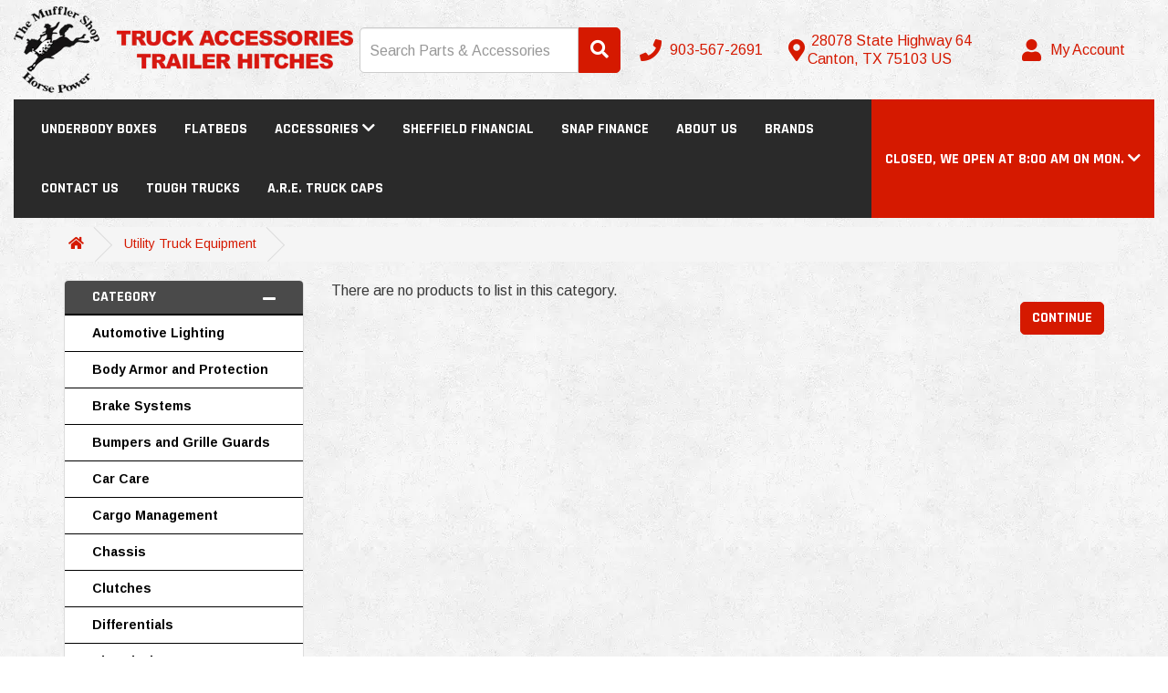

--- FILE ---
content_type: text/html; charset=utf-8
request_url: https://mufflerandhitchshop.com/category/utility-truck-equipment
body_size: 12129
content:
<!DOCTYPE html>
<!--[if IE]><![endif]-->
<!--[if IE 8 ]><html dir="ltr" lang="en" class="ie8"><![endif]-->
<!--[if IE 9 ]><html dir="ltr" lang="en" class="ie9"><![endif]-->
<!--[if (gt IE 9)|!(IE)]><!-->
<html dir="ltr" lang="en" >
<!--<![endif]-->

<head>
    <meta charset="UTF-8" />
    <meta name="viewport" content="width=device-width, initial-scale=1">

    <!--
 ______   __  __     ______        ______     ______     __    __        ______     ______     ______     __  __     ______
/\__  _\ /\ \_\ \   /\  ___\      /\  __ \   /\  __ \   /\ "-./  \      /\  ___\   /\  == \   /\  __ \   /\ \/\ \   /\  == \
\/_/\ \/ \ \  __ \  \ \  __\      \ \  __ \  \ \  __ \  \ \ \-./\ \     \ \ \__ \  \ \  __<   \ \ \/\ \  \ \ \_\ \  \ \  _-/
   \ \_\  \ \_\ \_\  \ \_____\     \ \_\ \_\  \ \_\ \_\  \ \_\ \ \_\     \ \_____\  \ \_\ \_\  \ \_____\  \ \_____\  \ \_\
    \/_/   \/_/\/_/   \/_____/      \/_/\/_/   \/_/\/_/   \/_/  \/_/      \/_____/   \/_/ /_/   \/_____/   \/_____/   \/_/
    © 2026 The AAM Group. All rights reserved.
-->

    <title>Utility Truck Equipment</title>
    <meta name="robots" content="index,follow">        <meta http-equiv="X-UA-Compatible" content="IE=edge">
            <link href="https://aw1.imgix.net/aw/_content/site/mufflerhitch/assets/logo.png?auto=format" rel="icon" />
                <link href="https://mufflerandhitchshop.com/category/utility-truck-equipment" rel="canonical" />
    
    <!-- Preloads -->
    <link rel="preconnect" href="https://fonts.googleapis.com">
    <link rel="preconnect" href="https://fonts.gstatic.com" crossorigin>
            <link rel="preload" fetchpriority="high" as="image" href="https://aw1.imgix.net/aw/_content/site/mufflerhitch/assets/logo-tag.png?auto=format&fit=max&w=372&h=95" type="image/png" />
            <link rel="preload" as="style" href="/fontawesome/css/all.min.css" />
    <link rel="preload" as="style" href="/fontawesome/css/v4-shims.min.css" />
    <link rel="preload" as="style" href="/css/shared/styles.css?v=1.129.2" />
    <link rel="preload" as="style" href="https://maxcdn.bootstrapcdn.com/bootstrap/3.3.7/css/bootstrap.min.css" integrity="sha384-BVYiiSIFeK1dGmJRAkycuHAHRg32OmUcww7on3RYdg4Va+PmSTsz/K68vbdEjh4u" crossorigin="anonymous">
    <link rel="preload" as="style" href="/css/catalog/styles.css?v=1.129.2" />
                <link rel="preload" as="script" href="https://ajax.googleapis.com/ajax/libs/jquery/3.5.1/jquery.min.js" crossorigin="anonymous" />
    <link rel="preload" as="script" href="https://maxcdn.bootstrapcdn.com/bootstrap/3.3.7/js/bootstrap.min.js" integrity="sha384-Tc5IQib027qvyjSMfHjOMaLkfuWVxZxUPnCJA7l2mCWNIpG9mGCD8wGNIcPD7Txa" crossorigin="anonymous" />
        <link rel="preload" as="script" href="/js/runtime/bundle.js?v=1.129.2" />
    <link rel="preload" as="script" href="/js/shared/bundle.js?v=1.129.2" />
    <link rel="preload" as="script" href="/js/catalog/bundle.js?v=1.129.2" />
    
    
    <!-- CSS Styles -->
    <link rel="stylesheet" href="/fontawesome/css/all.min.css">
    <link rel="stylesheet" href="/fontawesome/css/v4-shims.min.css">
    <link rel="stylesheet" href="https://maxcdn.bootstrapcdn.com/bootstrap/3.3.7/css/bootstrap.min.css" integrity="sha384-BVYiiSIFeK1dGmJRAkycuHAHRg32OmUcww7on3RYdg4Va+PmSTsz/K68vbdEjh4u" crossorigin="anonymous">
    <link rel="stylesheet" href="/css/shared/styles.css?v=1.129.2" />

    <!-- Fonts -->
        <link rel="preload" href="https://fonts.googleapis.com/css2?family=Arimo:wght@400;700&family=Inter:wght@200;400;700&family=Rajdhani:wght@300;400;700&family=Rajdhani&family=Arimo&display=swap" as="style" onload="this.onload=null;this.rel='stylesheet'" />
    <noscript>
        <link href="https://fonts.googleapis.com/css2?family=Arimo:wght@400;700&family=Inter:wght@200;400;700&family=Rajdhani:wght@300;400;700&family=Rajdhani&family=Arimo&display=swap" rel="stylesheet" type="text/css" />
    </noscript>

        <link rel="stylesheet" href="/css/catalog/styles.css?v=1.129.2" />
        <style type="text/css">body { font-family: 'Arimo', sans-serif; }body { background-color: #ffffff; }body, legend { color: #393939; }.body-link-color { color: #393939; }body {background-image: url("https://aw1.imgix.net/aw/_content/shared/aam/themes/alloy.png?auto=format");background-repeat: repeat;}.checkout-checkout .body, .checkout-checkout {background-color: #FFFFFF}.checkout-checkout .body, .checkout-checkout {background-image: none;}h1, h2, h3, h4, h5, h6, .headline-border { color: #444444; }.headline-border span { background-color: #444444; }#catalog-page-content h1,#catalog-page-content h2,#catalog-page-content h3,#catalog-page-content h4,#catalog-page-content h5,#catalog-page-content h6{ color: #444444; }a, .btn-account .dropdown-menu li a, .catalog-list .list-group-item.sidebar-more,#cart .dropdown-menu a:not(.btn),#cart .dropdown-menu a.btn-link, a.continue-link, a.account-link{ color: #d51900; }a:hover, a:focus, a:active,.catalog-list .list-group-item.sidebar-more:hover,.catalog-list .list-group-item.sidebar-more:focus,.catalog-list .list-group-item.sidebar-more:active,#cart .dropdown-menu a:not(.btn):hover,#cart .dropdown-menu a:not(.btn):focus,#cart .dropdown-menu a:not(.btn):active,#cart .dropdown-menu a.btn-link:hover,#cart .dropdown-menu a.btn-link:focus,#cart .dropdown-menu a.btn-link:active,a.continue-link:hover, a.account-link:hover{ color: #a40000; }#top, .navbar-color, .navbar-default, .navbar-inverse .dropdown-menu,.navbar-default .dropdown-menu:not(.cart-popout-box) li a:hover,.navbar-default .dropdown-menu:not(.cart-popout-box)>.active>a,.navbar-default .dropdown-menu:not(.cart-popout-box)>.active>a:hover,.navbar-inverse .dropdown-menu:not(.cart-popout-box) li a:hover,.navbar-inverse .dropdown-menu:not(.cart-popout-box)>.active>a,.navbar-inverse .dropdown-menu:not(.cart-popout-box)>.active>a:hover{ background-color: #2a2a2a; }#top, .navbar-color, #navbar-hours .dropdown-menu{ color: #ffffff; }#top .btn-link, .top-links li, .top-links a,.navbar-default a, .navbar-inverse a, .nav .open>a,.navbar-default .dropdown-menu a, .navbar-inverse .dropdown-menu a,.navbar-default .navbar-nav>li>a, .navbar-inverse .navbar-nav>li>a,.btn-cart{ color: #ffffff; }.nav-drawer-toggle .menu-icon{ stroke: #ffffff; }@media (max-width: 767px) {.navbar-default .navbar-nav .open .dropdown-menu>li>a,.navbar-inverse .navbar-nav .open .dropdown-menu>li>a{ color: #ffffff; }}#top .btn-link:hover, #top .btn-link:focus, #top .btn-link:active,.top-links li, .top-links a:hover, .top-links a:focus, .top-links a:active,.navbar-default a:hover, .navbar-default a:focus, .navbar-default a:active,.navbar-inverse a:hover, .navbar-inverse a:focus, .navbar-inverse a:active,.navbar-default .dropdown-menu a:hover, .navbar-default .dropdown-menu a:focus,.navbar-default .dropdown-menu a:active,.navbar-inverse .dropdown-menu a:hover, .navbar-inverse .dropdown-menu a:focus,.navbar-inverse .dropdown-menu a:active,.navbar-default .navbar-nav>li>a:hover, .navbar-default .navbar-nav>li>a:focus,.navbar-default .navbar-nav>li>a:active,.navbar-inverse .navbar-nav>li>a:hover, .navbar-inverse .navbar-nav>li>a:focus,.navbar-inverse .navbar-nav>li>a:active,.navbar-default .navbar-nav>.open>a, .navbar-default .navbar-nav>.open>a:hover,.navbar-default .navbar-nav>.open>a:focus,.navbar-default .navbar-nav>.open>a:active,.navbar-inverse .navbar-nav>.open>a, .navbar-inverse .navbar-nav>.open>a:hover,.navbar-inverse .navbar-nav>.open>a:focus,.navbar-inverse .navbar-nav>.open>a:active,.nav .open>a:hover, .nav .open>a:focus, .nav .open>a:active,.btn-cart:hover, .btn-cart:focus, .btn-cart:active{ color: #d51900; }@media (max-width: 767px) {.navbar-default .navbar-nav .open .dropdown-menu>li>a:focus,.navbar-default .navbar-nav .open .dropdown-menu>li>a:hover,.navbar-inverse .navbar-nav .open .dropdown-menu>li>a:focus,.navbar-inverse .navbar-nav .open .dropdown-menu>li>a:hover{ color: #d51900; }}.navbar-default .dropdown-menu:not(.cart-popout-box), .navbar-inverse .dropdown-menu:not(.cart-popout-box),.navbar-default .dropdown-menu:not(.cart-popout-box) li a:hover,.navbar-default .dropdown-menu:not(.cart-popout-box) li a:focus,.navbar-default .dropdown-menu:not(.cart-popout-box) li a:active,.navbar-default .dropdown-menu:not(.cart-popout-box)>.active>a,.navbar-default .dropdown-menu:not(.cart-popout-box)>.active>a:hover,.navbar-inverse .dropdown-menu:not(.cart-popout-box) li a:hover,.navbar-inverse .dropdown-menu:not(.cart-popout-box) li a:focus,.navbar-inverse .dropdown-menu:not(.cart-popout-box) li a:active,.navbar-inverse .dropdown-menu:not(.cart-popout-box)>.active>a,.navbar-inverse .dropdown-menu:not(.cart-popout-box)>.active>a:hover,#top .dropdown-menu,#proTopNav .dropdown-menu,#mobileNavbar .dropdown-menu,#top .dropdown-menu:not(.cart-popout-box) li a:hover,#top .dropdown-menu:not(.cart-popout-box) li a:focus,#top .dropdown-menu:not(.cart-popout-box) li a:active,#top .dropdown-menu:not(.cart-popout-box)>.active>a,#top .dropdown-menu:not(.cart-popout-box)>.active>a:hover,#proTopNav .dropdown-menu:not(.cart-popout-box) li a:hover,#proTopNav .dropdown-menu:not(.cart-popout-box) li a:focus,#proTopNav .dropdown-menu:not(.cart-popout-box) li a:active,#proTopNav .dropdown-menu:not(.cart-popout-box)>.active>a,#proTopNav .dropdown-menu:not(.cart-popout-box)>.active>a:hover,#mobileNavbar .dropdown-menu:not(.cart-popout-box) li a:hover,#mobileNavbar .dropdown-menu:not(.cart-popout-box) li a:focus,#mobileNavbar .dropdown-menu:not(.cart-popout-box) li a:active,#mobileNavbar .dropdown-menu:not(.cart-popout-box)>.active>a,#mobileNavbar .dropdown-menu:not(.cart-popout-box)>.active>a:hover,.hero-nav .hero-nav-l1{ background-color: #2a2a2a; }.navbar-default .dropdown-menu, .navbar-inverse .dropdown-menu,.navbar-default .dropdown-menu a, .navbar-inverse .dropdown-menu a,#top .dropdown-menu a, #proTopNav .dropdown-menu a, #mobileNavbar .dropdown-menu a,.cart-dropdown,.cart-popout-wrapper .dropdown-menu li p,.hero-nav .hero-nav-l1{ color: #ffffff; }@media (max-width: 991px) {.navbar-container .navbar-default { background-color: transparent; }.navbar-container .navbar-default .menu-icon { stroke: #333; }.navbar-container .navbar-default .nav-drawer-toggle:hover .menu-icon { stroke: #333; }.navbar-container .navbar-default a { color: #333; }.navbar-container .navbar-default a:hover,.navbar-container .navbar-default a:focus,.navbar-container .navbar-default a:active { color: #333; }}.navbar { margin: 0 0 10px 0; }.btn-account .dropdown-menu li a:hover,.btn-account .dropdown-menu li a:focus,.btn-account .dropdown-menu li a:active{ color: #a40000; }.catalog-list .list-group-item.sidebar-more{ color: #d51900 !important; }.catalog-list .list-group-item.sidebar-more:hover,.catalog-list .list-group-item.sidebar-more:focus{ color: #a40000 !important; }.breadcrumb { background-color: #f5f5f5; }.breadcrumb > li:after {border-bottom-color: #dddddd;border-right-color: #dddddd;}.breadcrumb a { color: #d51900; }.breadcrumb a:hover, .breadcrumb a:focus, .breadcrumb a:active{ color: #a40000; }footer { background-color: #303030; }footer, footer h5 { color: #e2e2e2; }footer a { color: #cccccc; }footer a:hover, footer a:focus, footer a:active{ color: #ffffff; }.form-control, .btn, .input-group .input-group-addon, .address-form input, .address-form select{ border-radius: 5px; }.btn-primary, .label-primary, .top-links a.btn-checkout {background-color: #d51900;border-color: #d51900;color: #ffffff;}.childItem.active {color: #d51900 !important}.btn-outline-primary {background: transparent;color: #d51900;}.text-primary { color: #d51900; }#navbar-hours, #navbar-hours .dropdown-menu, #navbar-hours .dropdown-toggle, #navbar-hours .dropdown-toggle:hover, #navbar-hours .open > a {background-color: #d51900;color: #ffffff !important;}.store-locator-active {border: 3px solid #d51900;margin-bottom: 20px;border-radius: 5px;box-shadow: rgba(149, 157, 165, 0.2) 0px 8px 24px;padding: 6%;}.sidebar-heading.sidebar-heading-red{border-bottom-color: #d51900;background-color: #4a4a4a;}.btn-primary:hover, .btn-primary:focus, .btn-primary.focus, .btn-primary:active,.btn-primary.active, .btn-primary:active:focus, .open>.dropdown-toggle.btn-primary,.top-links a.btn-checkout:hover, .top-links a.btn-checkout:focus, .top-links a.btn-checkout:active {background-color: #a40000;border-color: #a40000;color: #ffffff;}.btn-link.text-primary:hover, .btn-link.text-primary:focus, .btn-link.text-primary.focus,.btn-link.text-primary:active, .btn-link.text-primary.active, .btn-link.text-primary:active:focus {color: #a40000; ?>;}.btn-success, .label-success {background-color: #43ac6a;border-color: #43ac6a;color: #ffffff;}.text-success { color: #43ac6a; }.alert-success:not(.alert-base) {background-color: #43ac6a;border-color: #43ac6a;color: #ffffff;}.btn-success:hover, .btn-success:focus, .btn-success.focus,.btn-success:active, .btn-success.active, .btn-success:active:focus,.open>.dropdown-toggle.btn-success {background-color: #358753;border-color: #358753;color: #ffffff;}.btn-link.text-success:hover, .btn-link.text-success:focus, .btn-link.text-success.focus,.btn-link.text-success:active, .btn-link.text-success.active, .btn-link.text-success:active:focus {color: #358753; ?>;}.btn-danger, .label-danger {background-color: #f04124;border-color: #f04124;color: #ffffff;}.text-danger { color: #f04124; }.alert-danger:not(.alert-base) {background-color: #f04124;border-color: #f04124;color: #ffffff;}.btn-danger:hover, .btn-danger:focus, .btn-danger.focus,.btn-danger:active, .btn-danger.active, .btn-danger:active:focus,.open>.dropdown-toggle.btn-danger {background-color: #d32a0e;border-color: #d32a0e;color: #ffffff; ?>;}.btn-link.text-danger:hover, .btn-link.text-danger:focus, .btn-link.text-danger.focus,.btn-link.text-danger:active, .btn-link.text-danger.active, .btn-link.text-danger:active:focus {color: #d32a0e; ?>;}.btn-warning, .label-warning {background-color: #e99002;border-color: #e99002;color: #ffffff;}.text-warning { color: #e99002; }.alert-warning:not(.alert-base) {background-color: #e99002;border-color: #e99002;color: #ffffff;}.btn-warning:hover, .btn-warning:focus, .btn-warning.focus,.btn-warning:active, .btn-warning.active, .btn-warning:active:focus,.open>.dropdown-toggle.btn-warning {background-color: #b67102;border-color: #b67102;color: #ffffff;}.btn-link.text-warning:hover, .btn-link.text-warning:focus, .btn-link.text-warning.focus,.btn-link.text-warning:active, .btn-link.text-warning.active, .btn-link.text-warning:active:focus {color: #b67102; ?>;}.btn-info, .label-info {background-color: #5bc0de;border-color: #5bc0de;color: #ffffff;}.text-info { color: #5bc0de; }.alert-info:not(.alert-base) {background-color: #5bc0de;border-color: #5bc0de;color: #ffffff;}.btn-info:hover, .btn-info:focus, .btn-info.focus,.btn-info:active, .btn-info.active, .btn-info:active:focus,.open>.dropdown-toggle.btn-info {background-color: #31b0d5;border-color: #31b0d5;color: #ffffff;}.btn-link.text-info:hover, .btn-link.text-info:focus, .btn-link.text-info.focus,.btn-link.text-info:active, .btn-link.text-info.active, .btn-link.text-info:active:focus {color: #31b0d5; ?>;}.btn-default, .label-default {background-color: #e7e7e7;border-color: #e7e7e7;color: #333333;}.text-default { color: #e7e7e7; }.btn-default:hover, .btn-default:focus, .btn-default.focus,.btn-default:active, .btn-default.active, .btn-default:active:focus,.open>.dropdown-toggle.btn-default {background-color: #cecece;border-color: #cecece;color: #333333;}.btn-link.text-default:hover, .btn-link.text-default:focus, .btn-link.text-default.focus,.btn-link.text-default:active, .btn-link.text-default.active, .btn-link.text-default:active:focus {color: #cecece; ?>;}.btn-primary { border-color: #d51900; }.btn-primary:hover, .btn-primary:focus, .btn-primary:active{ border-color: #d51900; }.btn-success { border-color: #3c9a5f; }.btn-success:hover, .btn-success:focus, .btn-success:active{ border-color: #3c9a5f; }.btn-danger { border-color: #ea2f10; }.btn-danger:hover, .btn-danger:focus, .btn-danger:active{ border-color: #ea2f10; }.btn-warning { border-color: #d08002; }.btn-warning:hover, .btn-warning:focus, .btn-warning:active{ border-color: #d08002; }.btn-info { border-color: #269abc; }.btn-info:hover, .btn-info:focus, .btn-info:active{ border-color: #269abc; }.btn-default { border-color: #cccccc; }.btn-default:hover, .btn-default:focus, .btn-default:active{ border-color: #cccccc; }.btn { border-width: 1px; }.btn { border-style: solid; }.catalog-list .sidebar-heading,.panel-default > .panel-heading,.panel-footer,.catalog-list div[data-toggle="collapse"]{ background-color: #4a4a4a; }.catalog-list .sidebar-heading h3, .catalog-list .sidebar-heading a,.panel-default > .panel-heading,.panel-default > .panel-heading a.accordion-toggle,.panel-default > .panel-heading a.accordion-toggle:hover,.panel-default > .panel-heading a.accordion-toggle:focus,.panel-default > .panel-heading a.accordion-toggle:active,.panel h1, .panel h2, .panel h3, .panel h4, .panel h5, .panel h6,.panel .h1, .panel .h2, .panel .h3, .panel .h4, .panel .h5, .panel .h6,.catalog-list div[data-toggle="collapse"]{ color: #ffffff; }.sidebar-panel,.sidebar-list,.sidebar-list .list-group-item,.catalog-list .list-group-item,.panel-default .list-group-item,.ymm-left-right .block-ymm-form,.panel.panel-default,#section-product-content,.tab-content,.search-container{ background-color: #ffffff; }.catalog-list a.list-group-item:hover,.catalog-list a.list-group-item:focus,.catalog-list .list-group-item.active:not(.childItem),.nav-tabs > li.active > a,.nav-tabs > li.active > a:focus,.nav-tabs > li.active > a:hover,.nav-tabs > li > a:hover,.nav-tabs > li > a:focus{ background-color: #f5f5f5; }.catalog-list .list-group-item,.catalog-list a.list-group-item,.sidebar-panel,.attribute-name,.attribute-choice,.ymm-left-right .block-ymm-form,.ymm-form-container .nav-tabs li > a,#section-product-content,#section-product-content h1,#section-product-content h2,#section-product-content h3,#section-product-content h4,#section-product-content h5,#section-product-content h6,#section-product-content a,.panel,.panel-default a.list-group-item,.panel-default .list-group-item,.panel a:not(.btn, .attribute-name),.panel a:not(.btn, .attribute-name):focus,.panel a:not(.btn, .attribute-name):hover,.panel a:not(.btn, .attribute-name):active{ color: #000000; }.catalog-list a.list-group-item:hover,.catalog-list a.list-group-item:focus,.catalog-list .list-group-item.active:not(.childItem),.nav-tabs > li.active > a,.nav-tabs > li.active > a:focus,.nav-tabs > li.active > a:hover{ color: #000000; }.sidebar-heading,.catalog-list .list-group-item + .list-group-item,.panel-default > .panel-heading,.panel-footer,.panel-default .list-group-item,.ymm-form-container .nav-tabs li.active > a,.ymm-form-container .nav-tabs li.active > a:hover,.ymm-form-container .nav-tabs li.active > a:focus,.ymm-form-container .nav-tabs li.active > a:active{ border-color: #000000; }.catalog-list .list-group-item.sidebar-more{ color: #d51900; }.catalog-list .list-group-item.sidebar-more:hover,.catalog-list .list-group-item.sidebar-more:focus{ color: #a40000; }.container:not(.footer-container):not(.checkout-checkout .container) { width: 100%; }.top-links.pull-right { margin-right: -15px; }.breadcrumb { margin-left: -15px; margin-right: -15px; }.breadcrumb {border-radius:unset;}.block { margin: 15px 0; padding: 0; }#google-translate-plugin-wrapper a { color: #000000; }.product-thumb h4 a { color: #000000; }.btn-checkout { border-radius: 0; border: 0; }#preview-mode .btn { border: 2px solid #ffffff; }.p65-warning {border: 1px solid #ddd;border-left: 0;border-right: 0;padding: 15px 0;margin: 15px 0;line-height: 20px;}.p65-warning img { margin-right: 10px; }.p65-warning td { padding: 10px 0; }.ymm-top-bottom .block-ymm-form { background-color: #252525; }.block-ymm-text, .block-ymm-text h4 { background-color: #d51900; }.checkout-checkout #checkout-cart strong, .checkout-checkout {color: #000000}#table-success-wrapper .success-table td {color: #000000}.checkout-checkout h4 {color: #000000}.progress-label {color: #000000!important}.checkout-checkout #checkout-cart-wrapper a {color: #000000!important}#search_module { background-color: transparent;color: #393939;}@media (max-width: 767px) {
  .breadcrumb {
    padding: 5px 15px;
  }

  .breadcrumb > li {
    padding: 10px 5px;
  }

  .breadcrumb > li + li:before {
    content: none;
  }

  .breadcrumb > li:after {
    content: none;
  }
}</style>    
    <!-- Scripts -->
    <script src="https://ajax.googleapis.com/ajax/libs/jquery/3.5.1/jquery.min.js" crossorigin="anonymous" defer></script>
    <script src="https://maxcdn.bootstrapcdn.com/bootstrap/3.3.7/js/bootstrap.min.js" integrity="sha384-Tc5IQib027qvyjSMfHjOMaLkfuWVxZxUPnCJA7l2mCWNIpG9mGCD8wGNIcPD7Txa" crossorigin="anonymous" defer></script>
        <script type="text/javascript" src="/js/runtime/bundle.js?v=1.129.2" defer></script>
    <script type="text/javascript" src="/js/shared/bundle.js?v=1.129.2" defer></script>
    <script type="text/javascript" src="/js/catalog/bundle.js?v=1.129.2" defer></script>
                
    <script type="application/ld+json">{"@context":"http://schema.org/","@type":"AutoPartsStore","@id":"https://mufflerandhitchshop.com/","name":"The Muffler &amp; Hitch Shop, LLC","address":"28078 State Highway 64<br />\nCanton, TX 75103<br />\nUS","telephone":"903-567-2691","logo":"https://aw1.imgix.net/aw/_content/site/mufflerhitch/assets/logo-tag.png?auto=format&fit=max&w=372&h=95","image":"https://aw1.imgix.net/aw/_content/site/mufflerhitch/assets/logo-tag.png?auto=format&fit=max&w=372&h=95","hasMap":"https://mufflerandhitchshop.com/information/contact","url":"https://mufflerandhitchshop.com/","priceRange":"$ - $$$","geo":{"@type":"GeoCoordinates","latitude":"32.5752467","longitude":"-95.88885"},"openingHours":["Mo 08:00-17:00","Tu 08:00-17:00","We 08:00-17:00","Th 08:00-17:00","Fr 08:00-17:00"],"sameAs":["https://www.facebook.com/HORSEPOWER82","https://instagram.com/themufflershop_canton?igshid=OGQ5ZDc2ODk2ZA%3D%3D&amp;utm_source=qr"]}</script>
        <meta property="og:title" content="Utility Truck Equipment">
    <meta property="og:description" content="">
    
        <meta property="og:site_name" content="The Muffler &amp; Hitch Shop, LLC">
            <meta property="og:url" content="https://mufflerandhitchshop.com/category/utility-truck-equipment">
            <meta property="og:image" content="https://aw1.imgix.net/aw/_content/shared/categories/black/utility-truck-equipment.png?auto=format&fit=max&w=300&h=300">
            <meta property="og:image:width" content="300">
            <meta property="og:image:height" content="300">
            <meta property="og:type" content="website">
        <meta property="fb:app_id" content="262272337607969">

            <script async src="/js/catalog/page_view/bundle.js?v=1.129.2" type="text/javascript"></script>
    
            <script async src="/js/catalog/phone_clicks/bundle.js?v=1.129.2" type="text/javascript"></script>
    
    
    
    
    
    
    
            <script type="application/json" data-doc-data>
            {"category_page":{"products":[],"cta_message":"Login To Add To Cart","sorts":[{"text":"Default","value":"p.sort_priority-ASC","href":"https:\/\/mufflerandhitchshop.com\/category\/utility-truck-equipment?sort=p.sort_priority&order=ASC&page=1&limit=15"},{"text":"Name (A - Z)","value":"pd.name-ASC","href":"https:\/\/mufflerandhitchshop.com\/category\/utility-truck-equipment?sort=pd.name&order=ASC&page=1&limit=15"},{"text":"Name (Z - A)","value":"pd.name-DESC","href":"https:\/\/mufflerandhitchshop.com\/category\/utility-truck-equipment?sort=pd.name&order=DESC&page=1&limit=15"},{"text":"Price (Low &gt; High)","value":"p.price-ASC","href":"https:\/\/mufflerandhitchshop.com\/category\/utility-truck-equipment?sort=p.price&order=ASC&page=1&limit=15"},{"text":"Price (High &gt; Low)","value":"p.price-DESC","href":"https:\/\/mufflerandhitchshop.com\/category\/utility-truck-equipment?sort=p.price&order=DESC&page=1&limit=15"},{"text":"Rating (Highest)","value":"rating-DESC","href":"https:\/\/mufflerandhitchshop.com\/category\/utility-truck-equipment?sort=rating&order=DESC&page=1&limit=15"},{"text":"Rating (Lowest)","value":"rating-ASC","href":"https:\/\/mufflerandhitchshop.com\/category\/utility-truck-equipment?sort=rating&order=ASC&page=1&limit=15"},{"text":"Model (A - Z)","value":"p.model-ASC","href":"https:\/\/mufflerandhitchshop.com\/category\/utility-truck-equipment?sort=p.model&order=ASC&page=1&limit=15"},{"text":"Model (Z - A)","value":"p.model-DESC","href":"https:\/\/mufflerandhitchshop.com\/category\/utility-truck-equipment?sort=p.model&order=DESC&page=1&limit=15"}],"limits":[{"text":"15","value":"15","href":"https:\/\/mufflerandhitchshop.com\/category\/utility-truck-equipment?sort=p.sort_priority&order=ASC&page=1&limit=15"},{"text":25,"value":25,"href":"https:\/\/mufflerandhitchshop.com\/category\/utility-truck-equipment?sort=p.sort_priority&order=ASC&page=1&limit=25"},{"text":50,"value":50,"href":"https:\/\/mufflerandhitchshop.com\/category\/utility-truck-equipment?sort=p.sort_priority&order=ASC&page=1&limit=50"},{"text":75,"value":75,"href":"https:\/\/mufflerandhitchshop.com\/category\/utility-truck-equipment?sort=p.sort_priority&order=ASC&page=1&limit=75"},{"text":100,"value":100,"href":"https:\/\/mufflerandhitchshop.com\/category\/utility-truck-equipment?sort=p.sort_priority&order=ASC&page=1&limit=100"}],"allow_limit":true,"sort":"p.sort_priority","order":"ASC","limit":15,"review_status":true,"link_color":"","link_hover_color":"","heading_color":"#d51900","text_color":""},"catalog":{"is_pro":false,"is_checkout_site":false,"in_pos_mode":false,"in_iframe":false,"in_kiosk":false,"is_kiosk_homepage":"","kiosk_homepage":"","kiosk_videos":[],"kiosk_prompt_timer":1,"kiosk_idle_timer":2,"catalog_url":"https:\/\/mufflerandhitchshop.com\/","pos_locked":false,"pos_idle_timer":0,"button_cart":"Add to Cart","noprice_template":false,"show_brand_on_listing":false,"show_part_number_on_listing":false,"add_to_cart_on_listing":false,"vehicle_fitment_config":{"ymm_enabled":false,"ymm_heading":"","ymm_tab_label":"Year\/Make\/Model","ymm_redirect":"\/product\/catalog","ymm_page_refresh":true,"engine_family_enabled":false,"engine_family_tab_label":"Engine","vehicle_lookup_enabled":false,"enable_sub_model":true,"enable_body_type":true,"enable_bed_length":true,"enable_choices":true,"enable_aces_data_attributes":true,"require_fitment_confirmation":false,"show_universal":false,"design":{"ymm_block_border_color":"","ymm_form_background_color":"","ymm_text_background_color":"","ymm_text_color":"","ymm_button_color":"","ymm_button_text_color":"","ymm_button_hover_color":"","ymm_button_hover_text_color":"","ymm_glow_color":""},"ymm_popular_sort":"1"},"we_install_graphic":"https:\/\/aw1.imgix.net\/aw\/_content\/shared\/we-install.png","allow_limit":true,"show_schedule_appt":true,"show_stock":false,"show_stock_locations":false,"show_product_tags":true,"review_status":true,"rebate_tab_global":true,"marketing_tracking_trackers":[],"tax_classes":[{"tax_class_id":"9","title":"Taxable Goods","description":"Taxed goods","date_added":"2009-01-06 23:21:53","date_modified":"2018-09-28 16:50:12"}],"order_statuses":[{"order_status_id":"7","name":"Canceled","status_color":null,"status_text_color":null},{"order_status_id":"9","name":"Canceled Reversal","status_color":null,"status_text_color":null},{"order_status_id":"13","name":"Chargeback","status_color":null,"status_text_color":null},{"order_status_id":"5","name":"Complete","status_color":null,"status_text_color":null},{"order_status_id":"8","name":"Denied","status_color":null,"status_text_color":null},{"order_status_id":"14","name":"Expired","status_color":null,"status_text_color":null},{"order_status_id":"10","name":"Failed","status_color":null,"status_text_color":null},{"order_status_id":"18","name":"Install Scheduled","status_color":null,"status_text_color":null},{"order_status_id":"21","name":"Kiosk","status_color":null,"status_text_color":null},{"order_status_id":"1","name":"Pending","status_color":null,"status_text_color":null},{"order_status_id":"19","name":"Pending Payment","status_color":null,"status_text_color":null},{"order_status_id":"15","name":"Processed","status_color":null,"status_text_color":null},{"order_status_id":"2","name":"Processing","status_color":null,"status_text_color":null},{"order_status_id":"17","name":"Ready for Pickup","status_color":null,"status_text_color":null},{"order_status_id":"11","name":"Refunded","status_color":null,"status_text_color":null},{"order_status_id":"12","name":"Reversed","status_color":null,"status_text_color":null},{"order_status_id":"20","name":"Saved Order","status_color":null,"status_text_color":null},{"order_status_id":"3","name":"Shipped","status_color":null,"status_text_color":null},{"order_status_id":"16","name":"Voided","status_color":null,"status_text_color":null}],"search_text":"","search_data":"","labor_rates":[],"program":{"key":"ttc","name":"Total Truck Centers&trade;","website":"https:\/\/totaltruckcenters.com\/","color_logo":"https:\/\/aw1.imgix.net\/aw\/_content\/shared\/aam\/total-truck-centers.png?auto=format&fit=max&w=150","white_logo":"https:\/\/aw1.imgix.net\/aw\/_content\/shared\/aam\/total-truck-centers-white.png?auto=format&fit=max&w=150"},"interactive_garage":{"enabled":false,"enable_on_product_page":true,"enable_on_product_card":true,"main_script":"https:\/\/production.interactivegarage.com\/scripts\/ig-view-on-vehicle\/ig-view-on-vehicle.min.js","site_script":"https:\/\/production.interactivegarage.com\/scripts\/ig-view-on-vehicle\/ig-view-on-vehicle-aamgeneric.min.js"},"is_paceapi_active":false,"po_numbers":false,"require_po_numbers":false,"show_labor_total":true,"login_for_pricing":"0","header_font":"Rajdhani","body_font":"Arimo","affirm_color":"black","dealer_locator_popup_heading_text":"","dealer_locator_popup_text":"","location_services":true}}        </script>
    
        </head>

<body class="product-category-505">
                <div class="modal fade" id="scheduleAppointmentForm" tabindex="-1" role="dialog" aria-labelledby="scheduleAppointmentFormLabel">
        <div class="modal-dialog" role="document">
            <div class="modal-content">
                <div class="modal-header">
                    <button type="button" class="close" data-dismiss="modal" aria-label="Close"><span aria-hidden="true">&times;</span></button>
                    <h4 class="modal-title" id="scheduleAppointmentFormLabel">Request a Quote</h4>
                </div>
                <div class="modal-body">
                    <div id="appointment-alert"></div>
                    <form id="schedule-appointment">
                        <div class="form-group required">
                            <label for="name" class="control-label">Name:</label>
                            <input type="text" class="form-control" id="name" name="name" required="required" placeholder="">
                        </div>
                        <div class="form-group required">
                            <label for="email_address" class="control-label">Email Address:</label>
                            <input type="email" class="form-control" id="email_address" name="email_address" required="required" placeholder="">
                        </div>
                        <div class="form-group required">
                            <label for="phone" class="control-label">Phone Number:</label>
                            <input type="tel" class="form-control" id="phone" name="phone" required="required" placeholder="">
                        </div>
                                                    <div class="form-group required">
                                <label class="control-label mb-0">Location:</label>
                                                                    <div class="radio">
                                        <label class="my-0">
                                            <input type="radio" name="location" id="location1" value="1">
                                            The Muffler &amp; Hitch Shop, LLC                                        </label>
                                    </div>
                                                            </div>
                                                <div class="form-group required">
                            <label for="message" class="control-label">Message:</label>
                            <textarea class="form-control" id="message" name="message" required="required" placeholder=""></textarea>
                        </div>
                        <div class="form-group required">
                            <label class="control-label" for="input-captcha">Enter the value from the box to the right.</label>
                            <div class="captcha-wrapper">
                                <div class="captcha-input">
                                    <input type="text" name="captcha" value="" id="input-captcha" class="form-control" />
                                </div>
                                <div class="captcha-image">
                                    <img src="index.php?route=tool/captcha" alt="" />
                                </div>
                            </div>
                        </div>
                    </form>
                </div>
                <div class="modal-footer">
                    <button type="button" class="btn btn-default" data-dismiss="modal">Close</button>
                    <button type="submit" class="btn btn-primary">Submit</button>
                </div>
            </div>
        </div>
    </div>
        <section id="grid-wrapper">
                                    <section class="" id="grid-header">
                    
                    
                    <div id="proTopNav" class="flex-wrapper flex-wrapper-space-items flex-wrap flex-items-center hidden-xs hidden-sm">
        <div class="flex-item flex-item-nogrow " id="navbarLogo">
                    <a href="https://mufflerandhitchshop.com/">
                <img src="https://aw1.imgix.net/aw/_content/site/mufflerhitch/assets/logo-tag.png?auto=format&fit=max&h=95&w=372" srcset="https://aw1.imgix.net/aw/_content/site/mufflerhitch/assets/logo-tag.png?auto=format&dpr=1&fit=max&h=95&q=75&w=372 1x, https://aw1.imgix.net/aw/_content/site/mufflerhitch/assets/logo-tag.png?auto=format&dpr=2&fit=max&h=95&q=50&w=372 2x, https://aw1.imgix.net/aw/_content/site/mufflerhitch/assets/logo-tag.png?auto=format&dpr=3&fit=max&h=95&q=35&w=372 3x, https://aw1.imgix.net/aw/_content/site/mufflerhitch/assets/logo-tag.png?auto=format&dpr=4&fit=max&h=95&q=23&w=372 4x, https://aw1.imgix.net/aw/_content/site/mufflerhitch/assets/logo-tag.png?auto=format&dpr=5&fit=max&h=95&q=20&w=372 5x" sizes="(min-width: 372px) 372px" alt="The Muffler &amp; Hitch Shop, LLC" width="372" height="95" class="img-responsive" />
            </a>
            </div>

                        <div class="flex-item" id="navbarSearch">
                <form class="ais-SearchBox-form form-group" role="search" autocomplete="off">
                    <input class="form-control" data-search type="text" name="search" value="" placeholder="Search Parts & Accessories">
                    <button type="submit" class="btn btn-primary" data-search-button><i class="fa fa-search"></i></button>
                </form>
            </div>
    
            <div id="google-translate-plugin-wrapper" class="flex-item flex-item-nogrow">
    <div id="google_translate_element"></div>
    <script type="text/javascript">
        function googleTranslateElementInit() {
            new google.translate.TranslateElement({
                pageLanguage: 'en',
                includedLanguages: 'en,es,fr',
                layout: google.translate.TranslateElement.InlineLayout.SIMPLE
            }, 'google_translate_element');
        }
    </script>
    <script
        type="text/javascript"
        src="//translate.google.com/translate_a/element.js?cb=googleTranslateElementInit"
    ></script>
</div>    
    
            <div class="flex-item flex-item-nogrow flex-wrapper flex-wrapper-space-items flex-items-center navbar-icons" id="navbar_icons">
            
                            <div class="flex-item flex-item-nogrow navbar-icon " id="navbarPhoneNumber">
                    <a href="tel:9035672691" class="flex-wrapper align-items-center navbar-icon-link" aria-label="Call us">
                        <i class="fa fa-phone"></i>
                                                    <span class="hidden-sm hidden-md">&nbsp;903-567-2691&nbsp;</span>
                                            </a>
                </div>
            
            
                            <div class="flex-item flex-item-nogrow navbar-icon navbar-location  ">
                    <a href="https://mufflerandhitchshop.com/information/contact" class="flex-wrapper align-items-center navbar-icon-link" aria-label="Contact us">
                        <i class="fa fa-map-marker"></i>
                                                    <div class="hidden-sm hidden-md navbar-location-text js-navbar-location-text">&nbsp;28078 State Highway 64 Canton, TX 75103 US&nbsp;</div>
                                            </a>
                </div>
            
                            <div class="flex-item flex-item-nogrow navbar-icon" id="navbarAccount">
                    <div class="btn-group">
                        <a href="https://mufflerandhitchshop.com/account/account" class="dropdown-toggle flex-wrapper align-items-center navbar-icon-link" data-toggle="dropdown" aria-haspopup="true" aria-expanded="false" aria-label="My Account">
                            <i class="fa fa-user" data-placement="bottom" data-toggle="tooltip" title="My Account"></i>
                                                            <span class="hidden-sm hidden-md">&nbsp;My Account&nbsp;</span>
                                                    </a>
                        <ul class="dropdown-menu pull-right">
                                                                                                <li><a href="https://mufflerandhitchshop.com/account/register">Register</a></li>
                                                                <li><a href="https://mufflerandhitchshop.com/account/login">Log In</a></li>
                                                    </ul>
                    </div>
                </div>
            
                            <div class="flex-item flex-item-nogrow navbar-icon navbar-cart-wrapper">
                    <script type="application/json" data-doc-data>{"category_page":{"products":[],"cta_message":"Login To Add To Cart","sorts":[{"text":"Default","value":"p.sort_priority-ASC","href":"https:\/\/mufflerandhitchshop.com\/category\/utility-truck-equipment?sort=p.sort_priority&order=ASC&page=1&limit=15"},{"text":"Name (A - Z)","value":"pd.name-ASC","href":"https:\/\/mufflerandhitchshop.com\/category\/utility-truck-equipment?sort=pd.name&order=ASC&page=1&limit=15"},{"text":"Name (Z - A)","value":"pd.name-DESC","href":"https:\/\/mufflerandhitchshop.com\/category\/utility-truck-equipment?sort=pd.name&order=DESC&page=1&limit=15"},{"text":"Price (Low &gt; High)","value":"p.price-ASC","href":"https:\/\/mufflerandhitchshop.com\/category\/utility-truck-equipment?sort=p.price&order=ASC&page=1&limit=15"},{"text":"Price (High &gt; Low)","value":"p.price-DESC","href":"https:\/\/mufflerandhitchshop.com\/category\/utility-truck-equipment?sort=p.price&order=DESC&page=1&limit=15"},{"text":"Rating (Highest)","value":"rating-DESC","href":"https:\/\/mufflerandhitchshop.com\/category\/utility-truck-equipment?sort=rating&order=DESC&page=1&limit=15"},{"text":"Rating (Lowest)","value":"rating-ASC","href":"https:\/\/mufflerandhitchshop.com\/category\/utility-truck-equipment?sort=rating&order=ASC&page=1&limit=15"},{"text":"Model (A - Z)","value":"p.model-ASC","href":"https:\/\/mufflerandhitchshop.com\/category\/utility-truck-equipment?sort=p.model&order=ASC&page=1&limit=15"},{"text":"Model (Z - A)","value":"p.model-DESC","href":"https:\/\/mufflerandhitchshop.com\/category\/utility-truck-equipment?sort=p.model&order=DESC&page=1&limit=15"}],"limits":[{"text":"15","value":"15","href":"https:\/\/mufflerandhitchshop.com\/category\/utility-truck-equipment?sort=p.sort_priority&order=ASC&page=1&limit=15"},{"text":25,"value":25,"href":"https:\/\/mufflerandhitchshop.com\/category\/utility-truck-equipment?sort=p.sort_priority&order=ASC&page=1&limit=25"},{"text":50,"value":50,"href":"https:\/\/mufflerandhitchshop.com\/category\/utility-truck-equipment?sort=p.sort_priority&order=ASC&page=1&limit=50"},{"text":75,"value":75,"href":"https:\/\/mufflerandhitchshop.com\/category\/utility-truck-equipment?sort=p.sort_priority&order=ASC&page=1&limit=75"},{"text":100,"value":100,"href":"https:\/\/mufflerandhitchshop.com\/category\/utility-truck-equipment?sort=p.sort_priority&order=ASC&page=1&limit=100"}],"allow_limit":true,"sort":"p.sort_priority","order":"ASC","limit":15,"review_status":true,"link_color":"","link_hover_color":"","heading_color":"#d51900","text_color":""},"catalog":{"is_pro":false,"is_checkout_site":false,"in_pos_mode":false,"in_iframe":false,"in_kiosk":false,"is_kiosk_homepage":"","kiosk_homepage":"","kiosk_videos":[],"kiosk_prompt_timer":1,"kiosk_idle_timer":2,"catalog_url":"https:\/\/mufflerandhitchshop.com\/","pos_locked":false,"pos_idle_timer":0,"button_cart":"Add to Cart","noprice_template":false,"show_brand_on_listing":false,"show_part_number_on_listing":false,"add_to_cart_on_listing":false,"vehicle_fitment_config":{"ymm_enabled":false,"ymm_heading":"","ymm_tab_label":"Year\/Make\/Model","ymm_redirect":"\/product\/catalog","ymm_page_refresh":true,"engine_family_enabled":false,"engine_family_tab_label":"Engine","vehicle_lookup_enabled":false,"enable_sub_model":true,"enable_body_type":true,"enable_bed_length":true,"enable_choices":true,"enable_aces_data_attributes":true,"require_fitment_confirmation":false,"show_universal":false,"design":{"ymm_block_border_color":"","ymm_form_background_color":"","ymm_text_background_color":"","ymm_text_color":"","ymm_button_color":"","ymm_button_text_color":"","ymm_button_hover_color":"","ymm_button_hover_text_color":"","ymm_glow_color":""},"ymm_popular_sort":"1"},"we_install_graphic":"https:\/\/aw1.imgix.net\/aw\/_content\/shared\/we-install.png","allow_limit":true,"show_schedule_appt":true,"show_stock":false,"show_stock_locations":false,"show_product_tags":true,"review_status":true,"rebate_tab_global":true,"marketing_tracking_trackers":[],"tax_classes":[{"tax_class_id":"9","title":"Taxable Goods","description":"Taxed goods","date_added":"2009-01-06 23:21:53","date_modified":"2018-09-28 16:50:12"}],"order_statuses":[{"order_status_id":"7","name":"Canceled","status_color":null,"status_text_color":null},{"order_status_id":"9","name":"Canceled Reversal","status_color":null,"status_text_color":null},{"order_status_id":"13","name":"Chargeback","status_color":null,"status_text_color":null},{"order_status_id":"5","name":"Complete","status_color":null,"status_text_color":null},{"order_status_id":"8","name":"Denied","status_color":null,"status_text_color":null},{"order_status_id":"14","name":"Expired","status_color":null,"status_text_color":null},{"order_status_id":"10","name":"Failed","status_color":null,"status_text_color":null},{"order_status_id":"18","name":"Install Scheduled","status_color":null,"status_text_color":null},{"order_status_id":"21","name":"Kiosk","status_color":null,"status_text_color":null},{"order_status_id":"1","name":"Pending","status_color":null,"status_text_color":null},{"order_status_id":"19","name":"Pending Payment","status_color":null,"status_text_color":null},{"order_status_id":"15","name":"Processed","status_color":null,"status_text_color":null},{"order_status_id":"2","name":"Processing","status_color":null,"status_text_color":null},{"order_status_id":"17","name":"Ready for Pickup","status_color":null,"status_text_color":null},{"order_status_id":"11","name":"Refunded","status_color":null,"status_text_color":null},{"order_status_id":"12","name":"Reversed","status_color":null,"status_text_color":null},{"order_status_id":"20","name":"Saved Order","status_color":null,"status_text_color":null},{"order_status_id":"3","name":"Shipped","status_color":null,"status_text_color":null},{"order_status_id":"16","name":"Voided","status_color":null,"status_text_color":null}],"search_text":"","search_data":"","labor_rates":[],"program":{"key":"ttc","name":"Total Truck Centers&trade;","website":"https:\/\/totaltruckcenters.com\/","color_logo":"https:\/\/aw1.imgix.net\/aw\/_content\/shared\/aam\/total-truck-centers.png?auto=format&fit=max&w=150","white_logo":"https:\/\/aw1.imgix.net\/aw\/_content\/shared\/aam\/total-truck-centers-white.png?auto=format&fit=max&w=150"},"interactive_garage":{"enabled":false,"enable_on_product_page":true,"enable_on_product_card":true,"main_script":"https:\/\/production.interactivegarage.com\/scripts\/ig-view-on-vehicle\/ig-view-on-vehicle.min.js","site_script":"https:\/\/production.interactivegarage.com\/scripts\/ig-view-on-vehicle\/ig-view-on-vehicle-aamgeneric.min.js"},"is_paceapi_active":false,"po_numbers":false,"require_po_numbers":false,"show_labor_total":true,"login_for_pricing":"0","header_font":"Rajdhani","body_font":"Arimo","affirm_color":"black","dealer_locator_popup_heading_text":"","dealer_locator_popup_text":"","location_services":true},"cart_popout":{"is_pro_navbar":"","text_checkout":"Check Out","text_loading":"Loading...","text_empty":"Your shopping cart is empty.","text_cart":"View Cart","cart_url":"https:\/\/mufflerandhitchshop.com\/checkout\/cart","checkout_url":"https:\/\/mufflerandhitchshop.com\/checkout\/checkout","show_cart":"icon_and_text","show_count_circle":"0","guest_checkout":false,"customer_logged":false,"show_checkout_button":""}}</script><div class="cartPopout"></div>
                </div>
            
                    </div>

    
    </div>
    <div class="container-fluid navbar-container">
        <nav role="navigation" class="navbar navbar-default navbar-color">
            <div class="container-fluid">
                <div class="navbar-header">
                                            <div id="mobileNavbar" class="visible-xs visible-sm">
                            <div class="flex-wrapper flex-wrapper-space-items flex-items-center">
                                <div class="flex-item flex-item-nogrow">
                                    <button class="nav-drawer-toggle" aria-label="Toggle menu">
                                        <svg class="menu-icon" viewBox="0 0 24 24">
                                            <line x1="4" x2="20" y1="6" y2="6"></line>
                                            <line x1="4" x2="20" y1="12" y2="12"></line>
                                            <line x1="4" x2="20" y1="18" y2="18"></line>
                                        </svg>
                                    </button>
                                </div>

                                <div class="flex-item flex-item-nogrow" id="navbarLogo">
                                                                            <div>
                                            <a href="https://mufflerandhitchshop.com/">
                                                <img src="https://aw1.imgix.net/aw/_content/site/mufflerhitch/assets/logo-tag.png?auto=format&fit=max&h=95&w=372" srcset="https://aw1.imgix.net/aw/_content/site/mufflerhitch/assets/logo-tag.png?auto=format&dpr=1&fit=max&h=95&q=75&w=372 1x, https://aw1.imgix.net/aw/_content/site/mufflerhitch/assets/logo-tag.png?auto=format&dpr=2&fit=max&h=95&q=50&w=372 2x, https://aw1.imgix.net/aw/_content/site/mufflerhitch/assets/logo-tag.png?auto=format&dpr=3&fit=max&h=95&q=35&w=372 3x, https://aw1.imgix.net/aw/_content/site/mufflerhitch/assets/logo-tag.png?auto=format&dpr=4&fit=max&h=95&q=23&w=372 4x, https://aw1.imgix.net/aw/_content/site/mufflerhitch/assets/logo-tag.png?auto=format&dpr=5&fit=max&h=95&q=20&w=372 5x" sizes="(min-width: 372px) 372px" alt="The Muffler &amp; Hitch Shop, LLC" width="372" height="95" class="img-responsive" />
                                            </a>
                                        </div>
                                                                    </div>

                                <div class="flex-item flex-item-nogrow flex-wrapper">
                                                                            <div class="flex-item flex-item-nogrow navbar-icon">
                                            <a href="https://mufflerandhitchshop.com/information/contact" class="flex-wrapper align-items-center navbar-icon-link" aria-label="Contact us">
                                                <i class="fa fa-map-marker"></i>
                                            </a>
                                        </div>
                                    
                                                                            <div class="flex-item flex-item-nogrow navbar-icon" id="navbarPhoneNumber">
                                            <a href="tel:9035672691" class="flex-wrapper align-items-center navbar-icon-link" aria-label="Call us">
                                                <i class="fa fa-phone"></i>
                                            </a>
                                        </div>
                                    
                                    
                                                                            <div class="flex-item flex-item-nogrow navbar-icon navbar-cart-wrapper">
                                            <script type="application/json" data-doc-data>{"category_page":{"products":[],"cta_message":"Login To Add To Cart","sorts":[{"text":"Default","value":"p.sort_priority-ASC","href":"https:\/\/mufflerandhitchshop.com\/category\/utility-truck-equipment?sort=p.sort_priority&order=ASC&page=1&limit=15"},{"text":"Name (A - Z)","value":"pd.name-ASC","href":"https:\/\/mufflerandhitchshop.com\/category\/utility-truck-equipment?sort=pd.name&order=ASC&page=1&limit=15"},{"text":"Name (Z - A)","value":"pd.name-DESC","href":"https:\/\/mufflerandhitchshop.com\/category\/utility-truck-equipment?sort=pd.name&order=DESC&page=1&limit=15"},{"text":"Price (Low &gt; High)","value":"p.price-ASC","href":"https:\/\/mufflerandhitchshop.com\/category\/utility-truck-equipment?sort=p.price&order=ASC&page=1&limit=15"},{"text":"Price (High &gt; Low)","value":"p.price-DESC","href":"https:\/\/mufflerandhitchshop.com\/category\/utility-truck-equipment?sort=p.price&order=DESC&page=1&limit=15"},{"text":"Rating (Highest)","value":"rating-DESC","href":"https:\/\/mufflerandhitchshop.com\/category\/utility-truck-equipment?sort=rating&order=DESC&page=1&limit=15"},{"text":"Rating (Lowest)","value":"rating-ASC","href":"https:\/\/mufflerandhitchshop.com\/category\/utility-truck-equipment?sort=rating&order=ASC&page=1&limit=15"},{"text":"Model (A - Z)","value":"p.model-ASC","href":"https:\/\/mufflerandhitchshop.com\/category\/utility-truck-equipment?sort=p.model&order=ASC&page=1&limit=15"},{"text":"Model (Z - A)","value":"p.model-DESC","href":"https:\/\/mufflerandhitchshop.com\/category\/utility-truck-equipment?sort=p.model&order=DESC&page=1&limit=15"}],"limits":[{"text":"15","value":"15","href":"https:\/\/mufflerandhitchshop.com\/category\/utility-truck-equipment?sort=p.sort_priority&order=ASC&page=1&limit=15"},{"text":25,"value":25,"href":"https:\/\/mufflerandhitchshop.com\/category\/utility-truck-equipment?sort=p.sort_priority&order=ASC&page=1&limit=25"},{"text":50,"value":50,"href":"https:\/\/mufflerandhitchshop.com\/category\/utility-truck-equipment?sort=p.sort_priority&order=ASC&page=1&limit=50"},{"text":75,"value":75,"href":"https:\/\/mufflerandhitchshop.com\/category\/utility-truck-equipment?sort=p.sort_priority&order=ASC&page=1&limit=75"},{"text":100,"value":100,"href":"https:\/\/mufflerandhitchshop.com\/category\/utility-truck-equipment?sort=p.sort_priority&order=ASC&page=1&limit=100"}],"allow_limit":true,"sort":"p.sort_priority","order":"ASC","limit":15,"review_status":true,"link_color":"","link_hover_color":"","heading_color":"#d51900","text_color":""},"catalog":{"is_pro":false,"is_checkout_site":false,"in_pos_mode":false,"in_iframe":false,"in_kiosk":false,"is_kiosk_homepage":"","kiosk_homepage":"","kiosk_videos":[],"kiosk_prompt_timer":1,"kiosk_idle_timer":2,"catalog_url":"https:\/\/mufflerandhitchshop.com\/","pos_locked":false,"pos_idle_timer":0,"button_cart":"Add to Cart","noprice_template":false,"show_brand_on_listing":false,"show_part_number_on_listing":false,"add_to_cart_on_listing":false,"vehicle_fitment_config":{"ymm_enabled":false,"ymm_heading":"","ymm_tab_label":"Year\/Make\/Model","ymm_redirect":"\/product\/catalog","ymm_page_refresh":true,"engine_family_enabled":false,"engine_family_tab_label":"Engine","vehicle_lookup_enabled":false,"enable_sub_model":true,"enable_body_type":true,"enable_bed_length":true,"enable_choices":true,"enable_aces_data_attributes":true,"require_fitment_confirmation":false,"show_universal":false,"design":{"ymm_block_border_color":"","ymm_form_background_color":"","ymm_text_background_color":"","ymm_text_color":"","ymm_button_color":"","ymm_button_text_color":"","ymm_button_hover_color":"","ymm_button_hover_text_color":"","ymm_glow_color":""},"ymm_popular_sort":"1"},"we_install_graphic":"https:\/\/aw1.imgix.net\/aw\/_content\/shared\/we-install.png","allow_limit":true,"show_schedule_appt":true,"show_stock":false,"show_stock_locations":false,"show_product_tags":true,"review_status":true,"rebate_tab_global":true,"marketing_tracking_trackers":[],"tax_classes":[{"tax_class_id":"9","title":"Taxable Goods","description":"Taxed goods","date_added":"2009-01-06 23:21:53","date_modified":"2018-09-28 16:50:12"}],"order_statuses":[{"order_status_id":"7","name":"Canceled","status_color":null,"status_text_color":null},{"order_status_id":"9","name":"Canceled Reversal","status_color":null,"status_text_color":null},{"order_status_id":"13","name":"Chargeback","status_color":null,"status_text_color":null},{"order_status_id":"5","name":"Complete","status_color":null,"status_text_color":null},{"order_status_id":"8","name":"Denied","status_color":null,"status_text_color":null},{"order_status_id":"14","name":"Expired","status_color":null,"status_text_color":null},{"order_status_id":"10","name":"Failed","status_color":null,"status_text_color":null},{"order_status_id":"18","name":"Install Scheduled","status_color":null,"status_text_color":null},{"order_status_id":"21","name":"Kiosk","status_color":null,"status_text_color":null},{"order_status_id":"1","name":"Pending","status_color":null,"status_text_color":null},{"order_status_id":"19","name":"Pending Payment","status_color":null,"status_text_color":null},{"order_status_id":"15","name":"Processed","status_color":null,"status_text_color":null},{"order_status_id":"2","name":"Processing","status_color":null,"status_text_color":null},{"order_status_id":"17","name":"Ready for Pickup","status_color":null,"status_text_color":null},{"order_status_id":"11","name":"Refunded","status_color":null,"status_text_color":null},{"order_status_id":"12","name":"Reversed","status_color":null,"status_text_color":null},{"order_status_id":"20","name":"Saved Order","status_color":null,"status_text_color":null},{"order_status_id":"3","name":"Shipped","status_color":null,"status_text_color":null},{"order_status_id":"16","name":"Voided","status_color":null,"status_text_color":null}],"search_text":"","search_data":"","labor_rates":[],"program":{"key":"ttc","name":"Total Truck Centers&trade;","website":"https:\/\/totaltruckcenters.com\/","color_logo":"https:\/\/aw1.imgix.net\/aw\/_content\/shared\/aam\/total-truck-centers.png?auto=format&fit=max&w=150","white_logo":"https:\/\/aw1.imgix.net\/aw\/_content\/shared\/aam\/total-truck-centers-white.png?auto=format&fit=max&w=150"},"interactive_garage":{"enabled":false,"enable_on_product_page":true,"enable_on_product_card":true,"main_script":"https:\/\/production.interactivegarage.com\/scripts\/ig-view-on-vehicle\/ig-view-on-vehicle.min.js","site_script":"https:\/\/production.interactivegarage.com\/scripts\/ig-view-on-vehicle\/ig-view-on-vehicle-aamgeneric.min.js"},"is_paceapi_active":false,"po_numbers":false,"require_po_numbers":false,"show_labor_total":true,"login_for_pricing":"0","header_font":"Rajdhani","body_font":"Arimo","affirm_color":"black","dealer_locator_popup_heading_text":"","dealer_locator_popup_text":"","location_services":true},"cart_popout":{"is_pro_navbar":"","text_checkout":"Check Out","text_loading":"Loading...","text_empty":"Your shopping cart is empty.","text_cart":"View Cart","cart_url":"https:\/\/mufflerandhitchshop.com\/checkout\/cart","checkout_url":"https:\/\/mufflerandhitchshop.com\/checkout\/checkout","show_cart":"icon_and_text","show_count_circle":"0","guest_checkout":false,"customer_logged":false,"show_checkout_button":""}}</script><div class="cartPopout"></div>
                                        </div>
                                                                    </div>
                            </div>

                                                            <div id="mobileProTopNav" class="flex-wrapper flex-wrapper-space-items flex-wrap flex-items-center" style="display: none;"></div>
                                                    </div>
                                    </div>

                <div id="navbar-collapse-g" class="collapse navbar-collapse">
                    <ul class="nav navbar-nav" style="text-transform: uppercase">
                                                                                    
                                                                    <li class="">
                                        <a href="https://mufflerandhitchshop.com/category/underbody-boxes" target="_blank">
                                            <i class=""></i>
                                            Underbody Boxes                                        </a>
                                    </li>
                                                                                            
                                                                    <li class="">
                                        <a href="https://mufflerandhitchshop.com/category/flatbeds" target="_blank">
                                            <i class=""></i>
                                            Flatbeds                                        </a>
                                    </li>
                                                                                            
                                                                    <li id="categories" class="dropdown"><a data-toggle="dropdown" class="dropdown-toggle" href="#">Accessories <i class="fa fa-chevron-down"></i></a>
                                        <ul class="dropdown-menu">
                                            <li>
                                                <div class="col-sm-6 col-md-4 category-item"><a class="word-wrap" href="https://mufflerandhitchshop.com/category/flatbeds">Flatbeds</a></div><div class="col-sm-6 col-md-4 category-item"><a class="word-wrap" href="https://mufflerandhitchshop.com/category/underbody-boxes">Underbody Boxes</a></div><div class="col-sm-6 col-md-4 category-item"><a class="word-wrap" href="https://mufflerandhitchshop.com/category/automotive-lighting">Automotive Lighting</a></div><div class="col-sm-6 col-md-4 category-item"><a class="word-wrap" href="https://mufflerandhitchshop.com/category/body-armor-and-protection">Body Armor and Protection</a></div><div class="col-sm-6 col-md-4 category-item"><a class="word-wrap" href="https://mufflerandhitchshop.com/category/brake-systems">Brake Systems</a></div><div class="col-sm-6 col-md-4 category-item"><a class="word-wrap" href="https://mufflerandhitchshop.com/category/bumpers-and-grille-guards">Bumpers and Grille Guards</a></div><div class="col-sm-6 col-md-4 category-item"><a class="word-wrap" href="https://mufflerandhitchshop.com/category/car-care">Car Care</a></div><div class="col-sm-6 col-md-4 category-item"><a class="word-wrap" href="https://mufflerandhitchshop.com/category/cargo-management">Cargo Management</a></div><div class="col-sm-6 col-md-4 category-item"><a class="word-wrap" href="https://mufflerandhitchshop.com/category/chassis">Chassis</a></div><div class="col-sm-6 col-md-4 category-item"><a class="word-wrap" href="https://mufflerandhitchshop.com/category/clutches">Clutches</a></div><div class="col-sm-6 col-md-4 category-item"><a class="word-wrap" href="https://mufflerandhitchshop.com/category/differentials">Differentials</a></div><div class="col-sm-6 col-md-4 category-item"><a class="word-wrap" href="https://mufflerandhitchshop.com/category/electrical">Electrical</a></div><div class="col-sm-6 col-md-4 category-item"><a class="word-wrap" href="https://mufflerandhitchshop.com/category/engine-blocks-and-accessories">Engine Blocks and Accessories</a></div><div class="col-sm-6 col-md-4 category-item"><a class="word-wrap" href="https://mufflerandhitchshop.com/category/engine-dress-up">Engine Dress-Up</a></div><div class="col-sm-6 col-md-4 category-item"><a class="word-wrap" href="https://mufflerandhitchshop.com/category/engine-parts">Engine Parts</a></div><div class="col-sm-6 col-md-4 category-item"><a class="word-wrap" href="https://mufflerandhitchshop.com/category/exhaust">Exhaust</a></div><div class="col-sm-6 col-md-4 category-item"><a class="word-wrap" href="https://mufflerandhitchshop.com/category/exterior">Exterior</a></div><div class="col-sm-6 col-md-4 category-item"><a class="word-wrap" href="https://mufflerandhitchshop.com/category/filters">Filters</a></div><div class="col-sm-6 col-md-4 category-item"><a class="word-wrap" href="https://mufflerandhitchshop.com/category/fuel-injection">Fuel Injection</a></div><div class="col-sm-6 col-md-4 category-item"><a class="word-wrap" href="https://mufflerandhitchshop.com/category/gauges">Gauges</a></div><div class="col-sm-6 col-md-4 category-item"><a class="word-wrap" href="https://mufflerandhitchshop.com/category/interior">Interior</a></div><div class="col-sm-6 col-md-4 category-item"><a class="word-wrap" href="https://mufflerandhitchshop.com/category/jeep-accessories">Jeep Accessories</a></div><div class="col-sm-6 col-md-4 category-item"><a class="word-wrap" href="https://mufflerandhitchshop.com/category/lifestyle-gear">Lifestyle Gear</a></div><div class="col-sm-6 col-md-4 category-item"><a class="word-wrap" href="https://mufflerandhitchshop.com/category/mobile-electronics">Mobile Electronics</a></div><div class="col-sm-6 col-md-4 category-item"><a class="word-wrap" href="https://mufflerandhitchshop.com/category/no-category">No Category</a></div><div class="col-sm-6 col-md-4 category-item"><a class="word-wrap" href="https://mufflerandhitchshop.com/category/oils-and-fluids">Oils and Fluids</a></div><div class="col-sm-6 col-md-4 category-item"><a class="word-wrap" href="https://mufflerandhitchshop.com/category/performance-chips-and-programmers">Performance Chips and Programmers</a></div><div class="col-sm-6 col-md-4 category-item"><a class="word-wrap" href="https://mufflerandhitchshop.com/category/plumbing">Plumbing</a></div><div class="col-sm-6 col-md-4 category-item"><a class="word-wrap" href="https://mufflerandhitchshop.com/category/powersports">Powersports</a></div><div class="col-sm-6 col-md-4 category-item"><a class="word-wrap" href="https://mufflerandhitchshop.com/category/running-boards-and-steps">Running Boards and Steps</a></div><div class="col-sm-6 col-md-4 category-item"><a class="word-wrap" href="https://mufflerandhitchshop.com/category/safety">Safety</a></div><div class="col-sm-6 col-md-4 category-item"><a class="word-wrap" href="https://mufflerandhitchshop.com/category/suspension">Suspension</a></div><div class="col-sm-6 col-md-4 category-item"><a class="word-wrap" href="https://mufflerandhitchshop.com/category/tools">Tools</a></div><div class="col-sm-6 col-md-4 category-item"><a class="word-wrap" href="https://mufflerandhitchshop.com/category/towing-and-accessories">Towing and Accessories</a></div><div class="col-sm-6 col-md-4 category-item"><a class="word-wrap" href="https://mufflerandhitchshop.com/category/trailer-parts">Trailer Parts</a></div><div class="col-sm-6 col-md-4 category-item"><a class="word-wrap" href="https://mufflerandhitchshop.com/category/transmissions">Transmissions</a></div><div class="col-sm-6 col-md-4 category-item"><a class="word-wrap" href="https://mufflerandhitchshop.com/category/truck-bed-and-tailgate">Truck Bed and Tailgate</a></div><div class="col-sm-6 col-md-4 category-item"><a class="word-wrap" href="https://mufflerandhitchshop.com/category/truck-bed-covers">Truck Bed Covers</a></div><div class="col-sm-6 col-md-4 category-item"><a class="word-wrap" href="https://mufflerandhitchshop.com/category/utility-truck-equipment">Utility Truck Equipment</a></div><div class="col-sm-6 col-md-4 category-item"><a class="word-wrap" href="https://mufflerandhitchshop.com/category/wheels-and-tires">Wheels and Tires</a></div><div class="col-sm-6 col-md-4 category-item"><a class="word-wrap" href="https://mufflerandhitchshop.com/category/winches-and-accessories">Winches and Accessories</a></div>                                            </li>
                                        </ul>
                                    </li>
                                                                                            
                                                                    <li class="">
                                        <a href="https://prequalify.sheffieldfinancial.com/Apply/Landing?dealer=56379" target="_blank">
                                            <i class=""></i>
                                            Sheffield Financial                                        </a>
                                    </li>
                                                                                            
                                                                    <li class="">
                                        <a href="https://bk.snapfinance.com/origination?paramId=3w%2FEWVFzVGfi1E%2BWcXyAQsljS1AwpiW%2FaDIok%2F6DV5PlMKcaNtwB02WkSyyb89qsgmHX%2BrCyyVDXhMrTA%2FKxEz7nBBAhljmUQ3yem7XAML8%3D" target="_blank">
                                            <i class=""></i>
                                            Snap Finance                                        </a>
                                    </li>
                                                                                            
                                                                    <li class="">
                                        <a href="/about-us" >
                                            <i class=""></i>
                                            About Us                                        </a>
                                    </li>
                                                                                            
                                                                    <li class="">
                                        <a href="/product/manufacturer" >
                                            <i class=""></i>
                                            Brands                                        </a>
                                    </li>
                                                                                            
                                                                    <li class="">
                                        <a href="/information/contact" >
                                            <i class=""></i>
                                            Contact Us                                        </a>
                                    </li>
                                                                                            
                                                                    <li class="">
                                        <a href="https://www.toughtrucks.us" target="_blank">
                                            <i class=""></i>
                                            Tough Trucks                                        </a>
                                    </li>
                                                                                            
                                                                    <li class="">
                                        <a href="/product/brand/are" >
                                            <i class=""></i>
                                            A.R.E. Truck Caps                                        </a>
                                    </li>
                                                                                                                                        </ul>

                                            <ul id="navbar-hours" class="nav navbar-nav navbar-right">
                            <li id="hours" class="dropdown">
                                <a href="#" class="dropdown-toggle" data-toggle="dropdown" role="button" aria-haspopup="true" aria-expanded="false"><span title="8:16 pm">Closed, We Open at 8:00 am on Mon.</span> <i class="fa fa-chevron-down"></i></a>
                                <ul class="dropdown-menu"><div class="flex-wrapper"><div class="flex-item align-self-start mr-1">Monday</div><div class="flex-item align-self-start text-right">8:00 - 5:00</div></div><div class="flex-wrapper"><div class="flex-item align-self-start mr-1">Tuesday</div><div class="flex-item align-self-start text-right">8:00 - 5:00</div></div><div class="flex-wrapper"><div class="flex-item align-self-start mr-1">Wednesday</div><div class="flex-item align-self-start text-right">8:00 - 5:00</div></div><div class="flex-wrapper"><div class="flex-item align-self-start mr-1">Thursday</div><div class="flex-item align-self-start text-right">8:00 - 5:00</div></div><div class="flex-wrapper"><div class="flex-item align-self-start mr-1">Friday</div><div class="flex-item align-self-start text-right">8:00 - 5:00</div></div><div class="flex-wrapper"><div class="flex-item align-self-start mr-1">Saturday</div><div class="flex-item align-self-start text-right">Closed</div></div><div class="flex-wrapper"><div class="flex-item align-self-start mr-1">Sunday</div><div class="flex-item align-self-start text-right">Closed</div></div></ul>
                            </li>
                        </ul>
                                    </div>
            </div>
        </nav>
    </div>

    <div class="nav-drawer-overlay"></div>
<div class="nav-drawer visible-xs visible-sm">
    <ul class="nav navbar-nav">
        <li class="nav-drawer-close">
            <a href="javascript:void(0)" aria-label="Close">
                <i class="far fa-times"></i>
            </a>
        </li>

                    <li>
                <a href="tel:9035672691" aria-label="Call us">
                    <span class="nav-drawer-icon">
                        <i class="fa fa-phone"></i>
                    </span>
                    <span class="nav-drawer-text">
                        903-567-2691                    </span>
                </a>
            </li>
        
                    <li>
                <a href="https://mufflerandhitchshop.com/information/contact" aria-label="Contact us" >
                    <span class="nav-drawer-icon">
                        <i class="fa fa-map-marker"></i>
                    </span>
                    <span class="nav-drawer-text js-navbar-location-text">
                        28078 State Highway 64 Canton, TX 75103 US                    </span>
                </a>
            </li>
        
        
        <li class="separator">&nbsp;</li>

                                    
                                    <li class="nav-drawer-menu-item ">
                        <a href="https://mufflerandhitchshop.com/category/underbody-boxes" target="_blank">
                                                        <span class="nav-drawer-text">
                                Underbody Boxes                            </span>
                        </a>
                    </li>
                                            
                                    <li class="nav-drawer-menu-item ">
                        <a href="https://mufflerandhitchshop.com/category/flatbeds" target="_blank">
                                                        <span class="nav-drawer-text">
                                Flatbeds                            </span>
                        </a>
                    </li>
                                            
                                    <li class="nav-drawer-menu-item dropdown">
                        <a data-toggle="dropdown" class="dropdown-toggle" href="#" aria-label="Accessories">
                            <span class="nav-drawer-text">
                                Accessories                            </span>
                            <span class="nav-drawer-icon">
                                <i class="far fa-chevron-right"></i>
                            </span>
                        </a>
                        <ul class="dropdown-menu">
                                                            <li>
                                    <a href="https://mufflerandhitchshop.com/category/flatbeds">
                                        <span>Flatbeds</span>
                                    </a>
                                </li>
                                                            <li>
                                    <a href="https://mufflerandhitchshop.com/category/underbody-boxes">
                                        <span>Underbody Boxes</span>
                                    </a>
                                </li>
                                                            <li>
                                    <a href="https://mufflerandhitchshop.com/category/automotive-lighting">
                                        <span>Automotive Lighting</span>
                                    </a>
                                </li>
                                                            <li>
                                    <a href="https://mufflerandhitchshop.com/category/body-armor-and-protection">
                                        <span>Body Armor and Protection</span>
                                    </a>
                                </li>
                                                            <li>
                                    <a href="https://mufflerandhitchshop.com/category/brake-systems">
                                        <span>Brake Systems</span>
                                    </a>
                                </li>
                                                            <li>
                                    <a href="https://mufflerandhitchshop.com/category/bumpers-and-grille-guards">
                                        <span>Bumpers and Grille Guards</span>
                                    </a>
                                </li>
                                                            <li>
                                    <a href="https://mufflerandhitchshop.com/category/car-care">
                                        <span>Car Care</span>
                                    </a>
                                </li>
                                                            <li>
                                    <a href="https://mufflerandhitchshop.com/category/cargo-management">
                                        <span>Cargo Management</span>
                                    </a>
                                </li>
                                                            <li>
                                    <a href="https://mufflerandhitchshop.com/category/chassis">
                                        <span>Chassis</span>
                                    </a>
                                </li>
                                                            <li>
                                    <a href="https://mufflerandhitchshop.com/category/clutches">
                                        <span>Clutches</span>
                                    </a>
                                </li>
                                                            <li>
                                    <a href="https://mufflerandhitchshop.com/category/differentials">
                                        <span>Differentials</span>
                                    </a>
                                </li>
                                                            <li>
                                    <a href="https://mufflerandhitchshop.com/category/electrical">
                                        <span>Electrical</span>
                                    </a>
                                </li>
                                                            <li>
                                    <a href="https://mufflerandhitchshop.com/category/engine-blocks-and-accessories">
                                        <span>Engine Blocks and Accessories</span>
                                    </a>
                                </li>
                                                            <li>
                                    <a href="https://mufflerandhitchshop.com/category/engine-dress-up">
                                        <span>Engine Dress-Up</span>
                                    </a>
                                </li>
                                                            <li>
                                    <a href="https://mufflerandhitchshop.com/category/engine-parts">
                                        <span>Engine Parts</span>
                                    </a>
                                </li>
                                                            <li>
                                    <a href="https://mufflerandhitchshop.com/category/exhaust">
                                        <span>Exhaust</span>
                                    </a>
                                </li>
                                                            <li>
                                    <a href="https://mufflerandhitchshop.com/category/exterior">
                                        <span>Exterior</span>
                                    </a>
                                </li>
                                                            <li>
                                    <a href="https://mufflerandhitchshop.com/category/filters">
                                        <span>Filters</span>
                                    </a>
                                </li>
                                                            <li>
                                    <a href="https://mufflerandhitchshop.com/category/fuel-injection">
                                        <span>Fuel Injection</span>
                                    </a>
                                </li>
                                                            <li>
                                    <a href="https://mufflerandhitchshop.com/category/gauges">
                                        <span>Gauges</span>
                                    </a>
                                </li>
                                                            <li>
                                    <a href="https://mufflerandhitchshop.com/category/interior">
                                        <span>Interior</span>
                                    </a>
                                </li>
                                                            <li>
                                    <a href="https://mufflerandhitchshop.com/category/jeep-accessories">
                                        <span>Jeep Accessories</span>
                                    </a>
                                </li>
                                                            <li>
                                    <a href="https://mufflerandhitchshop.com/category/lifestyle-gear">
                                        <span>Lifestyle Gear</span>
                                    </a>
                                </li>
                                                            <li>
                                    <a href="https://mufflerandhitchshop.com/category/mobile-electronics">
                                        <span>Mobile Electronics</span>
                                    </a>
                                </li>
                                                            <li>
                                    <a href="https://mufflerandhitchshop.com/category/no-category">
                                        <span>No Category</span>
                                    </a>
                                </li>
                                                            <li>
                                    <a href="https://mufflerandhitchshop.com/category/oils-and-fluids">
                                        <span>Oils and Fluids</span>
                                    </a>
                                </li>
                                                            <li>
                                    <a href="https://mufflerandhitchshop.com/category/performance-chips-and-programmers">
                                        <span>Performance Chips and Programmers</span>
                                    </a>
                                </li>
                                                            <li>
                                    <a href="https://mufflerandhitchshop.com/category/plumbing">
                                        <span>Plumbing</span>
                                    </a>
                                </li>
                                                            <li>
                                    <a href="https://mufflerandhitchshop.com/category/powersports">
                                        <span>Powersports</span>
                                    </a>
                                </li>
                                                            <li>
                                    <a href="https://mufflerandhitchshop.com/category/running-boards-and-steps">
                                        <span>Running Boards and Steps</span>
                                    </a>
                                </li>
                                                            <li>
                                    <a href="https://mufflerandhitchshop.com/category/safety">
                                        <span>Safety</span>
                                    </a>
                                </li>
                                                            <li>
                                    <a href="https://mufflerandhitchshop.com/category/suspension">
                                        <span>Suspension</span>
                                    </a>
                                </li>
                                                            <li>
                                    <a href="https://mufflerandhitchshop.com/category/tools">
                                        <span>Tools</span>
                                    </a>
                                </li>
                                                            <li>
                                    <a href="https://mufflerandhitchshop.com/category/towing-and-accessories">
                                        <span>Towing and Accessories</span>
                                    </a>
                                </li>
                                                            <li>
                                    <a href="https://mufflerandhitchshop.com/category/trailer-parts">
                                        <span>Trailer Parts</span>
                                    </a>
                                </li>
                                                            <li>
                                    <a href="https://mufflerandhitchshop.com/category/transmissions">
                                        <span>Transmissions</span>
                                    </a>
                                </li>
                                                            <li>
                                    <a href="https://mufflerandhitchshop.com/category/truck-bed-and-tailgate">
                                        <span>Truck Bed and Tailgate</span>
                                    </a>
                                </li>
                                                            <li>
                                    <a href="https://mufflerandhitchshop.com/category/truck-bed-covers">
                                        <span>Truck Bed Covers</span>
                                    </a>
                                </li>
                                                            <li>
                                    <a href="https://mufflerandhitchshop.com/category/utility-truck-equipment">
                                        <span>Utility Truck Equipment</span>
                                    </a>
                                </li>
                                                            <li>
                                    <a href="https://mufflerandhitchshop.com/category/wheels-and-tires">
                                        <span>Wheels and Tires</span>
                                    </a>
                                </li>
                                                            <li>
                                    <a href="https://mufflerandhitchshop.com/category/winches-and-accessories">
                                        <span>Winches and Accessories</span>
                                    </a>
                                </li>
                                                    </ul>
                    </li>
                                            
                                    <li class="nav-drawer-menu-item ">
                        <a href="https://prequalify.sheffieldfinancial.com/Apply/Landing?dealer=56379" target="_blank">
                                                        <span class="nav-drawer-text">
                                Sheffield Financial                            </span>
                        </a>
                    </li>
                                            
                                    <li class="nav-drawer-menu-item ">
                        <a href="https://bk.snapfinance.com/origination?paramId=3w%2FEWVFzVGfi1E%2BWcXyAQsljS1AwpiW%2FaDIok%2F6DV5PlMKcaNtwB02WkSyyb89qsgmHX%2BrCyyVDXhMrTA%2FKxEz7nBBAhljmUQ3yem7XAML8%3D" target="_blank">
                                                        <span class="nav-drawer-text">
                                Snap Finance                            </span>
                        </a>
                    </li>
                                            
                                    <li class="nav-drawer-menu-item ">
                        <a href="/about-us" >
                                                        <span class="nav-drawer-text">
                                About Us                            </span>
                        </a>
                    </li>
                                            
                                    <li class="nav-drawer-menu-item ">
                        <a href="/product/manufacturer" >
                                                        <span class="nav-drawer-text">
                                Brands                            </span>
                        </a>
                    </li>
                                            
                                    <li class="nav-drawer-menu-item ">
                        <a href="/information/contact" >
                                                        <span class="nav-drawer-text">
                                Contact Us                            </span>
                        </a>
                    </li>
                                            
                                    <li class="nav-drawer-menu-item ">
                        <a href="https://www.toughtrucks.us" target="_blank">
                                                        <span class="nav-drawer-text">
                                Tough Trucks                            </span>
                        </a>
                    </li>
                                            
                                    <li class="nav-drawer-menu-item ">
                        <a href="/product/brand/are" >
                                                        <span class="nav-drawer-text">
                                A.R.E. Truck Caps                            </span>
                        </a>
                    </li>
                                                    
        <li class="separator">&nbsp;</li>

                    <li>
                <a href="https://mufflerandhitchshop.com/account/account" aria-label="My Account">
                    <span class="nav-drawer-icon">
                        <i class="fa fa-user"></i>
                    </span>
                    <span class="nav-drawer-text">
                        My Account                    </span>
                </a>
            </li>
        
        
                    <li>
                <a href="/information/contact" aria-label="Store Hours">
                    <span class="nav-drawer-icon">
                        <i class="fa fa-clock"></i>
                    </span>
                    <span class="nav-drawer-text">
                        <span title="8:16 pm">Closed, We Open at 8:00 am on Mon.</span>                    </span>
                </a>
            </li>
        
            </ul>
</div>

<script>
    document.addEventListener('DOMContentLoaded', () => {
        const navItems = document.querySelectorAll('#navbar-collapse-g ul li');
        navItems.forEach((item) => {
            const link = item.querySelector('a');
            if (link.getAttribute('href') === '/ymm-popup') {
                link.addEventListener('click', (e) => {
                    openYmm(e);
                });
            }
        });
        const navIcons = document.querySelectorAll('.navbarSelectVehicle');

        navIcons.forEach(navIcon => {
            navIcon.addEventListener('click', (e) => {
                openYmm(e);
            });
        })
    });

    function openYmm(e) {
        e.preventDefault();
        const ymmBtn = document.getElementById('ymm-btn');
        ymmBtn.click();
    }
</script>
                    <div class="cart-alert"></div>
                </section>
                    
<section id="grid-body">
    <div id="root"></div>
    <div class="container">            <ul class="breadcrumb">
                            <li><a href="https://mufflerandhitchshop.com/"><i class="fa fa-home"></i></a></li>
                            <li><a href="https://mufflerandhitchshop.com/category/utility-truck-equipment">Utility Truck Equipment</a></li>
                    </ul>
    
    
    
    
    
    <div class="row">
            <div id="column-left" class="col-xs-12 col-md-3" style="">
                    <div class="block block-full">
    <div class="block-body block-full">
        <div class="tree-list category-tree-list">
            <div class="list-group catalog-list">
                <div class="sidebar-heading hidden-xs hidden-sm">
                    <h3>
                        Category
                        <a href="#" class="sidebar-toggle-more" data-sidebar-expanded="true"></a>                    </h3>
                </div>

                <button data-target="#categories-mobile-dropdown" data-toggle="collapse" aria-expanded="false" class="hidden-md hidden-lg">
                    <span>Category</span>
                    <i class="expand-icon"></i>
                </button>

                <div class="collapse mobile-panel-collapse" id="categories-mobile-dropdown">
                    <div class="sidebar-list collapsed-item">
                        <a href="https://mufflerandhitchshop.com/category/automotive-lighting" class="list-group-item">Automotive Lighting</a><a href="https://mufflerandhitchshop.com/category/body-armor-and-protection" class="list-group-item">Body Armor and Protection</a><a href="https://mufflerandhitchshop.com/category/brake-systems" class="list-group-item">Brake Systems</a><a href="https://mufflerandhitchshop.com/category/bumpers-and-grille-guards" class="list-group-item">Bumpers and Grille Guards</a><a href="https://mufflerandhitchshop.com/category/car-care" class="list-group-item">Car Care</a><a href="https://mufflerandhitchshop.com/category/cargo-management" class="list-group-item">Cargo Management</a><a href="https://mufflerandhitchshop.com/category/chassis" class="list-group-item">Chassis</a><a href="https://mufflerandhitchshop.com/category/clutches" class="list-group-item">Clutches</a><a href="https://mufflerandhitchshop.com/category/differentials" class="list-group-item">Differentials</a><a href="https://mufflerandhitchshop.com/category/electrical" class="list-group-item">Electrical</a><a href="https://mufflerandhitchshop.com/category/engine-blocks-and-accessories" class="list-group-item">Engine Blocks and Accessories</a><a href="https://mufflerandhitchshop.com/category/engine-dress-up" class="list-group-item">Engine Dress-Up</a><a href="https://mufflerandhitchshop.com/category/engine-parts" class="list-group-item">Engine Parts</a><a href="https://mufflerandhitchshop.com/category/exhaust" class="list-group-item">Exhaust</a><a href="https://mufflerandhitchshop.com/category/exterior" class="list-group-item">Exterior</a><a href="https://mufflerandhitchshop.com/category/filters" class="list-group-item">Filters</a><a href="https://mufflerandhitchshop.com/category/flatbeds" class="list-group-item">Flatbeds</a><a href="https://mufflerandhitchshop.com/category/fuel-injection" class="list-group-item">Fuel Injection</a><a href="https://mufflerandhitchshop.com/category/gauges" class="list-group-item">Gauges</a><a href="https://mufflerandhitchshop.com/category/interior" class="list-group-item">Interior</a><a href="https://mufflerandhitchshop.com/category/jeep-accessories" class="list-group-item">Jeep Accessories</a><a href="https://mufflerandhitchshop.com/category/lifestyle-gear" class="list-group-item">Lifestyle Gear</a><a href="https://mufflerandhitchshop.com/category/mobile-electronics" class="list-group-item">Mobile Electronics</a><a href="https://mufflerandhitchshop.com/category/no-category" class="list-group-item">No Category</a><a href="https://mufflerandhitchshop.com/category/oils-and-fluids" class="list-group-item">Oils and Fluids</a><a href="https://mufflerandhitchshop.com/category/performance-chips-and-programmers" class="list-group-item">Performance Chips and Programmers</a><a href="https://mufflerandhitchshop.com/category/plumbing" class="list-group-item">Plumbing</a><a href="https://mufflerandhitchshop.com/category/powersports" class="list-group-item">Powersports</a><a href="https://mufflerandhitchshop.com/category/running-boards-and-steps" class="list-group-item">Running Boards and Steps</a><a href="https://mufflerandhitchshop.com/category/safety" class="list-group-item">Safety</a><a href="https://mufflerandhitchshop.com/category/suspension" class="list-group-item">Suspension</a><a href="https://mufflerandhitchshop.com/category/tools" class="list-group-item">Tools</a><a href="https://mufflerandhitchshop.com/category/towing-and-accessories" class="list-group-item">Towing and Accessories</a><a href="https://mufflerandhitchshop.com/category/trailer-parts" class="list-group-item">Trailer Parts</a><a href="https://mufflerandhitchshop.com/category/transmissions" class="list-group-item">Transmissions</a><a href="https://mufflerandhitchshop.com/category/truck-bed-and-tailgate" class="list-group-item">Truck Bed and Tailgate</a><a href="https://mufflerandhitchshop.com/category/truck-bed-covers" class="list-group-item">Truck Bed Covers</a><a href="https://mufflerandhitchshop.com/category/underbody-boxes" class="list-group-item">Underbody Boxes</a><a href="https://mufflerandhitchshop.com/category/utility-truck-equipment" class="list-group-item parentItem active">Utility Truck Equipment</a><a href="https://mufflerandhitchshop.com/category/utility-truck-equipment/class-8-step-boxes-frame-steps-in-frame-storage-boxes-and-chain-hangars" class="list-group-item childItem">Class 8 Step Boxes, Frame Steps, In-Frame Storage Boxes, and Chain Hangars</a><a href="https://mufflerandhitchshop.com/category/wheels-and-tires" class="list-group-item">Wheels and Tires</a><a href="https://mufflerandhitchshop.com/category/winches-and-accessories" class="list-group-item">Winches and Accessories</a>                    </div>
                </div>
            </div>
        </div>
    </div>
</div>
            </div>

        <div id="content" class="col-xs-12 col-md-9">
            
            

            <p>There are no products to list in this category.</p>
        <div class="buttons">
            <div class="pull-right"><a href="https://mufflerandhitchshop.com/product/catalog" class="btn btn-primary">Continue</a></div>
        </div>
    <script type="application/json" data-doc-data>{"marketing_tracking":{"productImpression":{"list_name":"Category Results","list_items":[]}}}</script>                    </div>

            </div>

    <div class="row">
            </div>
    </div></section>

    <section id="grid-footer">
        <footer>
            <div class="container footer-container">
                <div class="flex-wrapper flex-footer">

                                                                                                        <div class="flex-item flex-item-normal">
                                                                            <p class="footer-title" data-section-id="1">
                                            Information                                            <i class="fa fa-chevron-down"></i>
                                        </p>
                                    
                                    <ul data-section-id="1" class="list-unstyled footer-list">
                                        <li><a href="https://mufflerandhitchshop.com/[base64]">Snap Finace</a></li><li><a href="https://mufflerandhitchshop.com/about-us">About Us</a></li><li><a href="https://mufflerandhitchshop.com/delivery-information">Delivery Information</a></li><li><a href="https://mufflerandhitchshop.com/privacy-policy">Privacy Policy</a></li><li><a href="https://mufflerandhitchshop.com/terms-conditions">Terms &amp; Conditions</a></li>                                    </ul>
                                </div>

                                                                                                                <div class="flex-item flex-item-normal">
                                                                            <p class="footer-title" data-section-id="2">
                                            Customer Service                                            <i class="fa fa-chevron-down"></i>
                                        </p>
                                    
                                    <ul data-section-id="2" class="list-unstyled footer-list">
                                        <li><a href="/information/contact?route=information%2Fcontact" >Contact Us</a></li><li><a href="/account/return/add?route=account%2Freturn%2Fadd" >Returns</a></li><li><a href="/information/sitemap?route=information%2Fsitemap" >Site Map</a></li>                                    </ul>
                                </div>

                                                                                                                <div class="flex-item flex-item-normal">
                                                                            <p class="footer-title" data-section-id="3">
                                            Extras                                            <i class="fa fa-chevron-down"></i>
                                        </p>
                                    
                                    <ul data-section-id="3" class="list-unstyled footer-list">
                                        <li><a href="/product/manufacturer?route=product%2Fmanufacturer" >Brands</a></li><li><a href="/account/voucher?route=account%2Fvoucher" >Gift Certificates</a></li><li><a href="/product/special?route=product%2Fspecial" >Specials</a></li><li><a href="/product/rebates?route=product%2Frebates" >Rebates & Offers</a></li>                                    </ul>
                                </div>

                                                                                                                <div class="flex-item flex-item-normal">
                                                                            <p class="footer-title" data-section-id="4">
                                            My Account                                            <i class="fa fa-chevron-down"></i>
                                        </p>
                                    
                                    <ul data-section-id="4" class="list-unstyled footer-list">
                                        <li><a href="/account/account?route=account%2Faccount" >My Account</a></li><li><a href="/account/order?route=account%2Forder" >Order History</a></li><li><a href="/account/wishlist?route=account%2Fwishlist" >Wish List</a></li><li><a href="/account/newsletter?route=account%2Fnewsletter" >Newsletter</a></li>                                    </ul>
                                </div>

                                                                                                                <div class="flex-item flex-item-normal">
                                    
                                    <ul class="list-unstyled">
                                        <li id="footer-social"><a href="https://www.facebook.com/HORSEPOWER82" target="_blank" aria-label="Visit our Facebook"><i class="fab fa-facebook-square fa-2x mr-1"></i></a><a href="https://instagram.com/themufflershop_canton?igshid=OGQ5ZDc2ODk2ZA%3D%3D&amp;utm_source=qr" target="_blank" aria-label="Visit our Instagram"><i class="fab fa-instagram fa-2x mr-1"></i></a></li><li id="footer-phone"><a href="tel:9035672691"><i class="fa fa-phone"></i> 903-567-2691</a></li><li id="footer-address"><i class="fa fa-map-marker"></i> 28078 State Highway 64 Canton, TX 75103 US</li>                                    </ul>
                                </div>

                                                                        
                </div>

                <div class="footer-left">Powered By <a href="https://aftermarketwebsites.com/" target="_blank" class="text-underline">Aftermarket Websites&reg;</a></div>

                <div class="footer-right"><span class="copy-symbol">&copy;</span> 2026 The Muffler &amp; Hitch Shop, LLC. All rights reserved.</div>
            </div>
        </footer>
    </section>
</section><!-- #grid-wrapper -->



</body>

</html>

<script>
    document.addEventListener("DOMContentLoaded", function() {
        var contentParent = document.getElementById("content");
        if (contentParent) {
            var contentTop = contentParent.querySelector("#content-top");

            if (contentTop && contentTop.style.backgroundColor) {
                contentParent.style.backgroundColor = contentTop.style.backgroundColor;
            }
        }
    });
</script>
